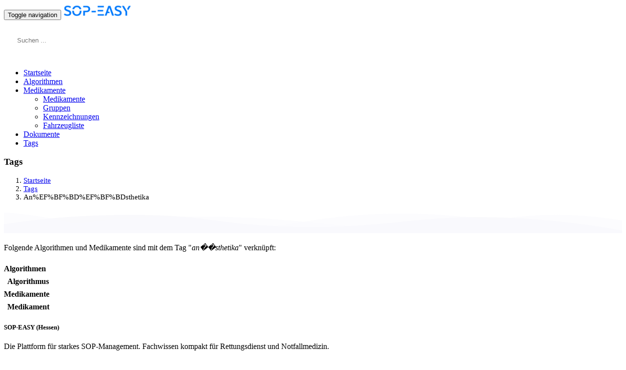

--- FILE ---
content_type: text/html;charset=UTF-8
request_url: https://hessen.sop-easy.de/tags/an%EF%BF%BD%EF%BF%BDsthetika
body_size: 8777
content:
<!DOCTYPE html>
<html lang="de">
	<head>
		<meta charset="utf-8">
		<meta http-equiv="X-UA-Compatible" content="IE=edge">
		<meta name="viewport" content="width=device-width, initial-scale=1.0, minimum-scale=1, maximum-scale=1, user-scalable=no">

									<title>Tags | Hessen Algorithmen</title>
						<meta name="description" content="Die Plattform für starkes SOP-Management. Fachwissen kompakt für Rettungsdienst und Notfallmedizin.">

							
		<meta name="keywords" content="sop, sop-easy, sop app, evm, rettungsdienst, mitarbeiter, software, management, plattform, portal, web, app, php">
		
		<!-- Icons -->
		<link rel="icon" type="image/png" sizes="32x32" href="https://hessen.sop-easy.de/img/favicon-32x32.png">
		<link rel="icon" type="image/png" sizes="16x16" href="https://hessen.sop-easy.de/img/favicon-16x16.png">
		<link rel="shortcut icon" href="https://hessen.sop-easy.de/favicon.ico" type="image/x-icon"/>

		<!-- Web App Data -->
		<meta name="apple-mobile-web-app-title" content="SOP-EASY">
		<meta name="apple-mobile-web-app-capable" content="yes">
		<meta name="apple-mobile-web-app-status-bar-style" content="default">

		<!--<link rel="manifest" href="https://hessen.sop-easy.de/manifest.json">-->
		<link rel="apple-touch-icon" sizes="180x180" href="https://hessen.sop-easy.de/img/apple-touch-icon.png">
		<link rel="apple-touch-startup-image" href="https://hessen.sop-easy.de/img/webapp/startup-iphone.png">

		<!-- Bootstrap -->
		<link href="https://hessen.sop-easy.de/css/bootstrap.min.css" rel="stylesheet">
		<link href="https://hessen.sop-easy.de/css/bootstrap-colorpicker.min.css" rel="stylesheet">
		<link href="https://hessen.sop-easy.de/css/bootstrap-datepicker.min.css" rel="stylesheet">
		<link href="https://hessen.sop-easy.de/css/bootstrap-tagsinput.css" rel="stylesheet">		
		<link href="https://hessen.sop-easy.de/css/bootstrap.colors.css" rel="stylesheet">		
		<link href="https://hessen.sop-easy.de/css/fontawesome.min.css" rel="stylesheet">
		<link href="https://hessen.sop-easy.de/css/all.min.css" rel="stylesheet">
		<link href="https://hessen.sop-easy.de/css/woodix.css" rel="stylesheet">
		<link href="https://hessen.sop-easy.de/css/custom.css" rel="stylesheet">
		<link href="https://hessen.sop-easy.de/css/datatables.min.css" rel="stylesheet">
		<link href="//cdn.jsdelivr.net/npm/bootstrap-select@1.13.14/dist/css/bootstrap-select.min.css"  rel="stylesheet">
		<link href="https://hessen.sop-easy.de/css/summernote.min.css" rel="stylesheet">
		<link href="https://hessen.sop-easy.de/css/emoji.css" rel="stylesheet">

		<!-- Google Fonts -->
		<link href="//fonts.googleapis.com/css?family=Open+Sans" rel="stylesheet">
		<link href="//fonts.googleapis.com/css?family=Work+Sans:400,600,700" rel="stylesheet">
		<link href="//fonts.googleapis.com/css?family=Rubik:300,400,400i,500" rel="stylesheet">
		<link href="//fonts.googleapis.com/css?family=Nunito&display=swap" rel="stylesheet">

		<meta name="google-adsense-account" content="ca-pub-4872085166262063">
		<style type="text/css">
			a.navbar-brand { padding-top: 25px !important; }
			.bootstrap-select .dropdown-menu.inner { overflow-x: hidden; }
			.label {
				border-radius: 8px;
				font-weight: normal;
				font-size: 12px;
				padding: 3px 10px;
			}
			.label-reviewed {
				display: block;
				width: 100%;
				padding: 8px 10px;
				font-size: 13px;
			}
			.review-disclaimer { font-size: 12px; padding: 5px 5px 0 5px; color: #333; margin: 0; }
			.card .nav-header { font-size: 16px; border-bottom: 1px solid #ddd; text-align: center; margin-bottom: 8px; }
			.panel-heading h4 { margin-top: 5px; margin-bottom: 5px; font-size: 16px; }

			.bootstrap-tagsinput { width: 100%; line-height: 2.1; }
			.bootstrap-tagsinput .tag { padding: 6px 10px; background-color: #328cec; }

			.input-group .bootstrap-tagsinput {
				border-top-left-radius: 0;
				border-bottom-left-radius: 0;
			}

			.bootstrap-select img.media-object { max-width: 28px; max-height: 28px; }

			.colorpicker.dropdown-menu { z-index: 999999 !important; padding: 8px !important; }

			.breadcrumb { font-size: 15px; }

			.tags > a {
				padding: 3px 6px;
				margin: 4px 4px 4px 0;
				background: #eee;
				border: 1px solid rgba(0, 0, 0, 0.05);
				border-width: 0 1px 1px 0;
				border-radius: 2px;
				color: #515151;
				text-decoration: none;
				font-size: 12px;
				white-space: nowrap;
				display: inline-block;
			}
			.tags > a:hover {
				background: #337ab7;
				color: #FFF;
				border-color: transparent;
			}
			.tags > a:hover:before {
				color: #fff;
			}
			.tags > a:before {
				font-family: "Font Awesome 5 Free";
				font-weight: 900;
				content: "\f02b";
				color: #999;
				margin-right: 5px;
			}

		.navbar-custom .navbar-brand img {
			height: auto;
		}

		a.panel-link { text-decoration: none; }

		.panel-dashboard.panel.panel-default {
		    background-color: #ece7e7 !important;
		    border-color: #b8bbb9;
		}
		.panel-dashboard.panel.panel-default .fa,
		.panel-dashboard.panel.panel-default .title { color: #cacaca; }
		.panel-dashboard.panel.panel-default span,
		.panel-dashboard.panel.panel-default small { color: #605e5e; }
		
		.panel.panel-primary {
			background-color: #20a8d8 !important;
			border-color: #187da0;
		}
		.panel.panel-primary .panel-heading {
			background-color: #1e9ecb;
			border-color: #187da0;
		}

		.panel.panel-success {
			background-color: #4dbd74 !important;
			border-color: #379457; 
		}
		.panel.panel-success .panel-heading {
			background-color: #44b76c;
			border-color: #379457;
		}

		.panel.panel-danger {
			background-color: #f86c6b !important;
			border-color: #f5302e; 
		}
		.panel.panel-danger .panel-heading {
			background-color: #f75d5c;
			border-color: #f5302e;
		}

		.panel.panel-warning {
			background-color: #ffc335 !important;
			border-color: #c69500; 
		}
		.panel.panel-warning .panel-heading {
			background-color: #f9ba00;
			border-color: #c69500;
		}

		.panel-dashboard {
			position: relative;
			overflow: hidden;
			padding: 30px 20px;
			margin-bottom: 30px;
			border-radius: 2px;
		}
		.panel-dashboard > .fa {
		    position: absolute;
		    bottom: -20%;
		    left: -5%;
		    font-size: 100px;
		    color: rgba(255, 255, 255, 0.15);
		}
		.panel-dashboard .title {
		    margin: 0;
		    text-align: right;
		    font-size: 36px;
		    color: white;
		}
		.panel-dashboard .title > small {
		    display: block;
		    font-size: 17px;
		    text-transform: capitalize;
		    color: rgba(255, 255, 255, 0.7);
		}

			.lift {
			  box-shadow: 0 0.15rem 1.75rem 0 rgba(31, 45, 65, 0.15);
			  -webkit-transition: box-shadow 0.15s ease-in-out, -webkit-transform 0.15s ease-in-out;
			  transition: box-shadow 0.15s ease-in-out, -webkit-transform 0.15s ease-in-out;
			  transition: transform 0.15s ease-in-out, box-shadow 0.15s ease-in-out;
			  transition: transform 0.15s ease-in-out, box-shadow 0.15s ease-in-out, -webkit-transform 0.15s ease-in-out;
			}
			.lift:hover {
			  -webkit-transform: translateY(-0.3333333333rem);
			          transform: translateY(-0.3333333333rem);
			  box-shadow: 0 0.5rem 2rem 0 rgba(31, 45, 65, 0.25);
			}
			.lift:active {
			  -webkit-transform: none;
			          transform: none;
			  box-shadow: 0 0.15rem 1.75rem 0 rgba(31, 45, 65, 0.15);
			}

			.typeahead.dropdown-menu { max-width: 300px; }
			.typeahead.dropdown-menu li { font-size: 12px; }

			.footer-bottom { display: none; }

			.list-social li .fab { font-size: 20px; }

			@media (max-width: 768px) {  
				.dataTables_wrapper .dataTables_length {
					display: none !important;
				}
				.dataTables_filter {
					padding: 10px 0;
				}
				.dataTables_filter label {
					margin: 0;
				}
				.dataTables_filter input {
					padding: 6px 12px !important;
					width: 220px  !important;
				}
			}

			@media (max-width: 768px) {
				body { font-size: 12px; }
				h1 { font-size: 21px; }
				h2 { font-size: 20px; }
				h3 { font-size: 19px; }
				h4 { font-size: 18px; }

				.navbar-custom { background-color: #555; }
				.navbar-custom .navbar-brand { padding: 5px 15px; background-color: inherit; }
				.navbar-custom .navbar-form { padding: 10px 0; }
				.navbar-custom .navbar-form input { padding: 5px 10px; height: 30px; }
				.navbar-custom .navbar-toggle { margin-bottom: 0; padding: 8px 8px; }
				.navbar-custom .navbar-nav > li > a { color: #fff;}

				.topic-custom { padding: 15px 0 40px 0; margin-bottom: 10px; }

				.container-content { min-height: 180px; }

				/*.panel-heading { display: none; }*/

				.panel-body + .table-responsive { padding: 0; }
				.panel-body .table-responsive { margin: 0; padding: 0; border: 0; }
				.panel-body .table-responsive .dataTables_filter input[type="search"] { width: 190px !important; }

				ul.list-vehicle li { display: block; padding: 4px 0 !important; }
				ul.list-vehicle li .label { padding: 4px 7px !important; font-size: 12px !important; }

				/* Bottom Navigation */
				body {
					margin-bottom: 60px;
				}

				.footer-bottom {
					display: inline-block;
					position: fixed;
					bottom: 0;
					width: 100%;
					height: 60px;
					background-color: #f5f5f5;
					z-index: 999999;

					/*border-top: 1px solid transparent;
					box-shadow: 0 1px 5px rgba(0, 0, 0, 0.2);*/
					border: 1px solid rgba(0, 0, 0, 0.2);
					box-shadow: 0 -5px 10px -7px rgba(0, 0, 0, 0.2);
				}

				.bottom-nav, .block {
				    height: 100%;
				    width: 100%;
				    padding: 5px 0;
				}

				.bottom-nav .btn {
				    border: 0;
				    border-radius: 0;
				    color: #0076f4;
				    background-color: inherit;
				    width:20%;
				    margin-left: 0;
				    transition: transform 0.15s ease-in-out, box-shadow 0.15s ease-in-out;
					  transition: transform 0.15s ease-in-out, box-shadow 0.15s ease-in-out, -webkit-transform 0.15s ease-in-out;
				}

				.bottom-nav .btn:active{
				    border:0;
				}

				.bottom-nav .btn:focus{
				    border:0;
				    outline: 0;
				    box-shadow: 0 0 0 0px;
				}

				.active, .selector-holder {
				    display: flex;
				    justify-content: center;
				    flex-direction: column;
				}

				.inactive {
				    display: none;
				}

				.selector-holder i { font-size: 20px; }
				.selector-holder span { font-size: 10px; padding: 5px 0; }

				/* Colors of the buttons*/
				.button-active, .bottom-nav .btn:hover, .bottom-nav .btn:active, .bottom-nav .btn:focus{
				    color: #667aca;
					  -webkit-transform: translateY(-0.3333333333rem);
					          transform: translateY(-0.3333333333rem);
				}

				.button-inactive{
				    color: #000;
				}
			}
		</style>

		<!-- HTML5 shim and Respond.js for IE8 support of HTML5 elements and media queries -->
		<!-- WARNING: Respond.js doesn't work if you view the page via file:// -->
		<!--[if lt IE 9]>
		<script src="https://oss.maxcdn.com/html5shiv/3.7.2/html5shiv.min.js"></script>
		<script src="https://oss.maxcdn.com/respond/1.4.2/respond.min.js"></script>
		<![endif]-->

		<!-- jQuery (necessary for Bootstrap's JavaScript plugins) -->
		<script src="https://hessen.sop-easy.de/js/jquery.min.js"></script>
		<script src="https://hessen.sop-easy.de/js/bootstrap.min.js"></script>
		<script src="https://hessen.sop-easy.de/js/bootstrap-colorpicker.min.js"></script>
		<script src="https://hessen.sop-easy.de/js/bootstrap-datepicker.min.js"></script>
		<script src="https://hessen.sop-easy.de/js/bootstrap-datepicker.de.min.js"></script>
		<script src="https://hessen.sop-easy.de/js/bootstrap-select.js"></script>
		<script src="https://hessen.sop-easy.de/js/bootstrap-select.de.min.js"></script>
		<script src="https://hessen.sop-easy.de/js/bootstrap-tagsinput.min.js"></script>
		<script src="https://hessen.sop-easy.de/js/bootstrap-typeahead.js"></script>
		<script src="https://hessen.sop-easy.de/js/letter-avatar.js"></script>
		<script src="https://hessen.sop-easy.de/js/datatables.min.js"></script>
		<script src="https://hessen.sop-easy.de/js/summernote.min.js"></script>

		<!-- Global site tag (gtag.js) - Google Analytics -->
		<script async src="https://www.googletagmanager.com/gtag/js?id=G-EETT2RRW64"></script>
		<script>
		  window.dataLayer = window.dataLayer || [];
		  function gtag(){dataLayer.push(arguments);}
		  gtag('js', new Date());

		  gtag('config', 'G-EETT2RRW64');
		</script>
	</head>
	<body>
		<!-- Navigation -->
		<nav class="navbar navbar-custom navbar-static-top">
	<div class="container">
		<div class="navbar-header">
			<button type="button" class="navbar-toggle collapsed" data-toggle="collapse" data-target="#navbar" aria-expanded="false" aria-controls="navbar">
				<span class="sr-only">Toggle navigation</span>
				<span class="icon-bar"></span>
				<span class="icon-bar"></span>
				<span class="icon-bar"></span>
			</button>
			<a class="navbar-brand" href="/" title="Startseite aufrufen">
				<img src="https://hessen.sop-easy.de/img/sop-easy-logo.png" width="140" height="auto">
			</a>
		</div>
					<form class="navbar-form navbar-right pull-right" role="search">
				<input type="text" class="form-control typeahead" data-provide="typeahead" placeholder="Suchen ...">
			</form>
				<div id="navbar" class="navbar-collapse collapse">
			<ul class="nav navbar-nav">
				<li class="hidden-sm hidden-md"><a href="/">Startseite</a></li>
									<li><a href="/algorithmen">Algorithmen</a></li>
					<!--<li><a href="/medikamente">Medikamente</a></li>-->

					<li class="dropdown ">
						<a href="/medikamente" class="dropdown-toggle" data-toggle="dropdown" role="button" aria-haspopup="true" aria-expanded="false">
							Medikamente
						</a>
						<ul class="dropdown-menu">
							<li><a href="/medikamente"><i class="fa fa-capsules"></i> Medikamente</a></li>
							<li><a href="/medikamente/gruppen"><i class="fa fa-layer-group"></i> Gruppen</a></li>
							<li><a href="/medikamente/kennzeichnungen"><i class="fa fa-tags"></i> Kennzeichnungen</a></li>
							<li><a href="/medikamente/bevorratung"><i class="fa fa-car"></i> Fahrzeugliste</a></li>
						</ul>
					</li>

					<!--<li><a href="/hygiene">Hygiene</a></li>-->
					<li><a href="/dokumente">Dokumente</a></li>
					<li class="active"><a href="/tags">Tags</a></li>
							</ul>
			<ul class="nav navbar-nav navbar-right">
								</ul>
		</div>
	</div>
</nav>

<style type="text/css">

.navbar .navbar-form {
	padding: 14px 0;
    margin-right: 0;
    margin-left: 15px;
    border: 0;
    -webkit-box-shadow: none;
    box-shadow: none;
}
.navbar .navbar-form input { 
	width: 100%;
	padding: 20px 12px; 
	border: none;
	margin:0;
}

@media(max-width:767px) {
    .navbar .navbar-form {
        width: 100%;
        padding-left:0;
        padding-right:0;

        border-top: 1px solid #ddd;
    }
}
@media(min-width:768px) {
    .navbar .navbar-form {
        width: 250px;
    }
}
</style>
		<!-- Breadcrumb -->
					<div class="topic topic-custom" role="navigation">
	<div class="container">
		<div class="row">
			<div class="col-sm-4">
				<h3 role="heading">Tags</h3>
				<p></p>
			</div>
			<div class="col-sm-8">
				<ol class="breadcrumb pull-right hidden-xs">
					<li><a href="/" title="Startseite">Startseite</a></li>
																		<li><a href="https://hessen.sop-easy.de/tags" role="link">Tags</a></li>
																								<li class="active">An%EF%BF%BD%EF%BF%BDsthetika</li>
															</ol>
			</div>
		</div>
	</div>
	<svg style="pointer-events:none" class="wave" width="100%" height="50px" preserveAspectRatio="none" xmlns="http://www.w3.org/2000/svg" xmlns:xlink="http://www.w3.org/1999/xlink" viewBox="0 0 1920 75">
		<defs>
		<style>
		        .a {
		          fill: none;
		        }

		        .b {
		          clip-path: url(#a);
		        }

		        .c,
		        .d {
		          fill: #f9f9fc;
		        }

		        .d {
		          opacity: 0.5;
		          isolation: isolate;
		        }
		      </style>
		<clipPath id="a">
		<rect class="a" width="1920" height="75"></rect>
		</clipPath>
		</defs>
		<title>wave</title>
		<g class="b">
		<path class="c" d="M1963,327H-105V65A2647.49,2647.49,0,0,1,431,19c217.7,3.5,239.6,30.8,470,36,297.3,6.7,367.5-36.2,642-28a2511.41,2511.41,0,0,1,420,48"></path>
		</g>
		<g class="b">
		<path class="d" d="M-127,404H1963V44c-140.1-28-343.3-46.7-566,22-75.5,23.3-118.5,45.9-162,64-48.6,20.2-404.7,128-784,0C355.2,97.7,341.6,78.3,235,50,86.6,10.6-41.8,6.9-127,10"></path>
		</g>
		<g class="b">
		<path class="d" d="M1979,462-155,446V106C251.8,20.2,576.6,15.9,805,30c167.4,10.3,322.3,32.9,680,56,207,13.4,378,20.3,494,24"></path>
		</g>
		<g class="b">
		<path class="d" d="M1998,484H-243V100c445.8,26.8,794.2-4.1,1035-39,141-20.4,231.1-40.1,378-45,349.6-11.6,636.7,73.8,828,150"></path>
		</g>
	</svg>
</div>		
		<!-- Container -->
		<div class="container container-content">
											<div class="row">
		<div class="col-xs-12">
			<p style="font-size:16px; margin-bottom:25px;">Folgende Algorithmen und Medikamente sind mit dem Tag "<i>an��sthetika</i>" verknüpft:</p>
		</div>
		<div class="col-sm-6">
			<div class="panel panel-default shadow">
				<div class="panel-heading">
					<h4>Algorithmen</h4>
				</div>
				<div class="panel-body">
					<div class="table-responsive">
						<table class="table">
							<thead>
								<tr>								
									<th></th>									
									<th>Algorithmus</th>
									<th class="fit"></th>
								</tr>
							</thead>
							<tbody>
															</tbody>
						</table>
					</div>
				</div>
			</div>
		</div>
		<div class="col-sm-6">
			<div class="panel panel-default shadow">
				<div class="panel-heading">
					<h4>Medikamente</h4>
				</div>
				<div class="panel-body">
					<div class="table-responsive">
						<table class="table">
							<thead>
								<tr>
									<th class="fit"></th>
									<th>Medikament</th>
								</tr>
							</thead>
							<tbody>
															</tbody>
						</table>
					</div>
				</div>
			</div>
		</div>
	</div>

	<style type="text/css">
		.tags a { background-color: #bdc3c7; color: #fff; padding: 10px 26px; font-size: 18px; margin: 12px 16px 8px 0; }
		.tags a:hover { background-color: transparent; }
		.tags a:before { color: #fff; }

		.taller { font-size: 16px; }

		table.dataTable thead .sorting:after {
		content: none;
		}
		table.dataTable thead .sorting_asc:after {
		content: none;
		}
		table.dataTable thead>tr>th.sorting_asc, table.dataTable thead>tr>th.sorting_desc, table.dataTable thead>tr>th.sorting, table.dataTable thead>tr>td.sorting_asc, table.dataTable thead>tr>td.sorting_desc, table.dataTable thead>tr>td.sorting {
		    padding-right: 0;
		}
	</style>
					</div>

		<!-- Footer -->
			<!-- Bottom Navigation -->
	<footer class="footer footer-bottom hidden-print" role="navigation">
		<div id="buttonGroup" class="btn-group bottom-nav" role="group">
			<a href="/" class="btn btn-secondary button-active">
				<div class="selector-holder">
					<i class="fa fa-home"></i>
					<span>Home</span>
				</div>
			</a>
			<a href="/algorithmen" class="btn btn-secondary button-inactive">
				<div class="selector-holder">
					<i class="fa fa-project-diagram"></i>
					<span>Algorithmen</span>
				</div>
			</a>
			<a href="/medikamente" class="btn btn-secondary button-inactive">
				<div class="selector-holder">
					<i class="fa fa-capsules"></i>
					<span>Medikamente</span>
			</div>
			</a>
			<a href="/hygiene" class="btn btn-secondary button-inactive">
				<div class="selector-holder">
					<i class="fa fa-virus"></i>
					<span>Hygiene</span>
				</div>
			</a>
			<a href="/dokumente" class="btn btn-secondary button-inactive">
				<div class="selector-holder">
					<i class="fa fa-file"></i>
					<span>Dokumente</span>
				</div>
			</a>
		</div>
	</footer>

<!-- Footer -->
<footer class="footer footer-custom footer-dark">
	<div class="top">
		<div class="container">
			<div class="row" style="padding:0">
				<div class="col-xs-12 col-sm-4">
					<div class="item">
						<h5 class="title"><span>SOP-EASY (Hessen)</span></h5>
						<div class="content" style="display: block;">
							<p>Die Plattform für starkes SOP-Management. Fachwissen kompakt für Rettungsdienst und Notfallmedizin.</p>
							<ul class="list-inline list-social" style="margin-bottom:5px;">
								<li>
									<a href="https://www.facebook.com/SOP-Easy-100476748410651" target="_blank"><i class="fab fa-facebook"></i></a>
								</li>		
								<li>
									<a href="https://www.instagram.com/sopeasy" target="_blank"><i class="fab fa-instagram"></i></a>
								</li>
							</ul>
							<a href="/impressum">Impressum</a> |
							<a href="/datenschutz">Datenschutz</a> |
							<a href="/disclaimer">Disclaimer</a>
						</div>
					</div>
				</div>
				<div class="col-xs-12 col-sm-5 hidden-xs">
					<div class="item">
						<h5 class="title"><span>Haftungsausschluss</span></h5>
						<div class="content" style="display: block;">
							<small>
								<p>Alle Angaben sind ohne Gewähr. Die Informationen dieser Internetseiten wurden sorgfältig recherchiert. Trotzdem kann keine Haftung für die Richtigkeit der gemachten Angaben übernommen werden.</p>
								<p>Die Inhalte dieser Plattform dienen als Lehr- und Prüfungsinhalt für die Notfallsanitäter-Ausbildung an den hessischen Rettungsdienstschulen und berufen sich auf die "Algorithmen zur Notfallversorgung" der UAG (ÄLRD) der AG 3 Expertengruppe zum NotSanG des <a href="https://soziales.hessen.de/Gesundheit/Rettungsdienst" target="_blank">HMSI</a>.</p>
							</small>
						</div>
					</div>
				</div>
				<div class="col-xs-12 col-sm-3 hidden-xs">
					<div class="item">
						<h5 class="title"><span>Links</span></h5>
						<div class="content" style="display:block;">
							<ul class="list-unstyled">
								<li><a href="/signin">Einloggen</a></li>
								<li><a href="https://hessen.sop-easy.de/account">Account</a></li>
								<li><a href="/feedback">Feedback</a></li>
								<li><a href="https://www.sop-easy.de/" target="_blank">Über Uns</a></li>
								<li><a href="https://linktr.ee/sopeasy" target="_blank">Linktree</a></li>
								<li><a href="https://app.sop-easy.de/" target="_blank">SOP-EASY</a></li>
							</ul>
						</div>
					</div>
				</div>
							</div>
		</div>
	</div>
	<div class="bottom container">
		<div class="col-xs-12">
			<p class="copyright">
				Copyright &copy; 2020 - 2025 <a href="https://www.matekcode.com/" target="_blank">Matek Code GbR</a><br>
				<small>WebApp Version: 0.9.2.1109 Beta (Test Mode)<br>Lizenziert für <a href="#" target="_blank">Notfallsanitäter Ausbildung Hessen</a></small>
			</p>
		</div>
	</div>
</footer>
		
					<script async src="https://pagead2.googlesyndication.com/pagead/js/adsbygoogle.js?client=ca-pub-4872085166262063"
	     crossorigin="anonymous"></script>
		
		<!-- jQuery (necessary for Bootstrap's JavaScript plugins) -->
		<script type="text/javascript">

			// iOS web app full screen hacks.
			if(window.navigator.standalone == true)
			{
				// make all link remain in web app mode.
				$('a').click(function(event)
				{
					event.preventDefault();
					window.location = $(this).attr('href');
					return false;
				});
			}

			$(document).ready(function()
			{
				// step throuh input error and show them
				var errors = [  ];
				if (errors.length > 0)
				{
					$.each(errors, function(key, value)
					{
						$('input[name="' + value.field + '"]').closest('.form-group').addClass('has-error');
						$('input[name="' + value.field + '"]').closest('div').append('<span class="help-block">' + value.msg + '</span>');
					});
				}

				// typeahead
				$('.typeahead').typeahead({
					highlight: true,
					minLength: 2,
					/*highlighter: function (item) {
                        var parts = item.split('#'),
                            html = '<div class="typeahead">';
                        html += '<div class="pull-left margin-small">';
                        html += '<div class="text-left"><strong>' + item + '</strong></div>';
                        html += '<div class="text-left">' + parts[1] + '</div>';
                        html += '</div>';
                        html += '<div class="clearfix"></div>';
                        html += '</div>';
                        return html;
                    },*/
					source: function (query, process) {
						return $.get("/api/search", { query: query }, function (data) {
							return process(data);
						});
					}
				});

				$('.typeahead').change(function()
				{
					var current = $(this).typeahead('getActive');
					if (current && current.url)
					{
						location.href = current.url;
					}
					else
					{
						alert('URL konnte nicht geöffnet werden oder ist fehlerhaft.');
					}
				});

	/*			$('input[data-role="tagsinput"]').tagsinput({
  allowDuplicates: false,
  typeahead: {
    source: ['Amsterdam', 'Washington', 'Sydney', 'Beijing', 'Cairo']
  }
});*/

				$('input[data-role="tagsinput"]').tagsinput({
					allowDuplicates: false,
				  	typeahead: {
				    	source: ['Amsterdam', 'Washington', 'Sydney', 'Beijing', 'Cairo']
				  	},
				  	freeInput: true
				});

				$('input[data-role="tagsinput"]').on('itemAdded', function(event) {
				    setTimeout(function(){
				        $(">input[type=text]",".bootstrap-tagsinput").val("");
				    }, 1);
				});

				$('#back-to-top').click(function(event)
				{
					$("html, body").animate({ scrollTop: $('#top').offset().top }, 370);
					event.preventDefault();
				});
				$('.btn-back').click(function()
				{
					window.history.back();
				});

				// datatables
				$('.dataTable').DataTable({
					paging: true,
					searching: true,
					language: {
						"sEmptyTable":   	"Keine Daten in der Tabelle vorhanden",
						"sInfo":         	"_START_ bis _END_ von _TOTAL_ Einträgen",
						"sInfoEmpty":    	"0 bis 0 von 0 Einträgen",
						"sInfoFiltered": 	"(gefiltert von _MAX_ Einträgen)",
						"sInfoPostFix":  	"",
						"sInfoThousands":  	".",
						"sLengthMenu":   	"_MENU_ Einträge anzeigen",
						"sLoadingRecords": 	"Wird geladen...",
						"sProcessing":   	"Bitte warten...",
						"sSearch":       	"Suchen",
						"sZeroRecords":  	"Keine Einträge vorhanden.",
						"oPaginate": {
							"sFirst":    	"Erste",
							"sPrevious": 	"Zurück",
							"sNext":     	"Nächste",
							"sLast":     	"Letzte"
						},
						"oAria": {
							"sSortAscending":  ": aktivieren, um Spalte aufsteigend zu sortieren",
							"sSortDescending": ": aktivieren, um Spalte absteigend zu sortieren"
						}
					}
				});
			});
		</script>
	</body>
</html>

--- FILE ---
content_type: text/html; charset=utf-8
request_url: https://www.google.com/recaptcha/api2/aframe
body_size: 268
content:
<!DOCTYPE HTML><html><head><meta http-equiv="content-type" content="text/html; charset=UTF-8"></head><body><script nonce="BXvKH1X0SX7AHb1flT9Mmw">/** Anti-fraud and anti-abuse applications only. See google.com/recaptcha */ try{var clients={'sodar':'https://pagead2.googlesyndication.com/pagead/sodar?'};window.addEventListener("message",function(a){try{if(a.source===window.parent){var b=JSON.parse(a.data);var c=clients[b['id']];if(c){var d=document.createElement('img');d.src=c+b['params']+'&rc='+(localStorage.getItem("rc::a")?sessionStorage.getItem("rc::b"):"");window.document.body.appendChild(d);sessionStorage.setItem("rc::e",parseInt(sessionStorage.getItem("rc::e")||0)+1);localStorage.setItem("rc::h",'1762572547520');}}}catch(b){}});window.parent.postMessage("_grecaptcha_ready", "*");}catch(b){}</script></body></html>